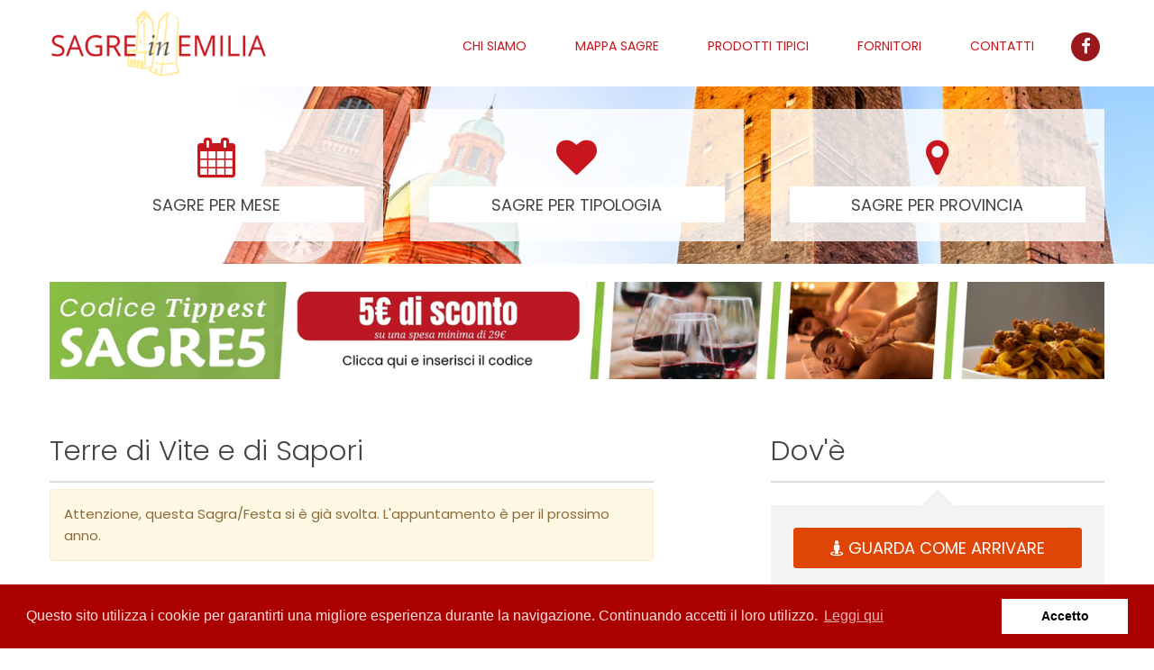

--- FILE ---
content_type: text/html; charset=utf-8
request_url: https://www.sagreinemilia.it/sagre/12766/terre-di-vite-bomporto
body_size: 11508
content:

<!DOCTYPE html>
<html>
<head>

<!-- Google Tag Manager -->
<script>(function(w,d,s,l,i){w[l]=w[l]||[];w[l].push({'gtm.start':
new Date().getTime(),event:'gtm.js'});var f=d.getElementsByTagName(s)[0],
j=d.createElement(s),dl=l!='dataLayer'?'&l='+l:'';j.async=true;j.src=
'https://www.googletagmanager.com/gtm.js?id='+i+dl;f.parentNode.insertBefore(j,f);
})(window,document,'script','dataLayer','GTM-W2JM5FV');</script>
<!-- End Google Tag Manager -->
<meta http-equiv="X-UA-Compatible" content="IE=edge" />
<meta name="viewport" content="width=device-width, initial-scale=1.0" />
<meta name="apple-mobile-web-app-title" content="Sagre in Emilia" />
<meta name="msapplication-TileColor" content="#ffffff" />
<title>Terre di Vite e di Sapori - Bomporto</title>
<meta content="Si terr&#xE0; il 22 e 23 ottobre, nella spendida cornice di Villa Cavazza a Bomporto, TERRE DI VITE E DI SAPORI, &#xA0;la rassegna dedicata ai piccoli produttori di vino artigianale, giunta quest&#x27;anno alla sua 10&#xB0; edizione.&#xA0; L&#x27;iniziativa, organizzata dalla sommelier Barbara Brandoli e da Villa Cavazza, ritorna dopo due anni di a..." name="description" />

<link rel="apple-touch-icon-precomposed" href="/emilia.apple-touch-icon-152x152-precomposed.png">
<link rel="shortcut icon" href="/emilia.favicon.ico?v=EF4JT5y_P16WTOxCaj14MMmAYhFC8ExVe1AlPxPDrWI" />

<link href="https://fonts.googleapis.com/css?family=Poppins:300,400,600" rel="stylesheet" />
<link href="/lib/font-awesome/css/font-awesome.min.css?v=gg4WnOJIJAZtmXP9S2Vhqunc1tvvZDXakF1aHWSCmXw" rel="stylesheet" />
<link href="/lib/owl.carousel/dist/assets/owl.carousel.min.css?v=AWqwvQ3kg5aA5KcXpX25sYKowsX97sTCTbeo33Yfyk0" rel="stylesheet" />
<link href="/lib/owl.carousel/dist/assets/owl.theme.default.min.css?v=KWs9jp-jZzOZmmnW5jC8Y2HqI9rajJig5I00un99DtI" rel="stylesheet" />
<link rel="stylesheet" type="text/css" href="//cdnjs.cloudflare.com/ajax/libs/cookieconsent2/3.0.3/cookieconsent.min.css" />

    <link href="/lib/lightgallery/dist/css/lightgallery.min.css?v=6hdzBLI5YrM1ltRrsPdV0y2CsqGgLYCeNlLFFQoh7MY" rel="stylesheet" />
    <link href="/lib/justifiedGallery/dist/css/justifiedGallery.min.css?v=5DbjpxeMCwWqCA4bBA0zAD85hJ6EmqNPdfPa_UF_nw0" rel="stylesheet" />

    
    <link href="/css/emilia/main.min.css?v=zyAHXCWq9h5nmReYV3dESw8nMWqxQAyIkf8kCKXjcDI" rel="stylesheet" />
    
    <script type="application/ld+json">
        {
        "@context": "http://schema.org",
        "@type": "Event",
        "location": {
        "@type": "Place",
        "name": "Bomporto (MO)",
        "address":{
        "@type": "PostalAddress",
        "streetAddress": "Villa Cavazza - Via Gorghetto, 100, Bomporto (MO)",
        "addressLocality": "Bomporto (MO)",
        "addressCountry": "IT"
        }
        },
        "name": "Terre di Vite e di Sapori",
        "description": "Si terr&amp;agrave; il 22 e 23 ottobre, nella spendida cornice di Villa Cavazza a Bomporto, TERRE DI VITE E DI SAPORI, &amp;nbsp;la rassegna dedicata ai piccoli produttori di vino artigianale, giunta quest&amp;#39;anno alla sua 10&amp;deg; edizione.&amp;nbsp;&#xD;&#xA;L&amp;#39;iniziativa, organizzata dalla sommelier Barbara Brandoli e da Villa Cavazza, ritorna dopo due anni di assenza dovuta alla pandemia Covid. Non a caso quindi, &amp;egrave; stato scelto come filo conduttore della kermesse proprio il tema della RINASCITA: un auspicio per il futuro e una volont&amp;agrave; di superare un periodo difficile per tutti.&#xD;&#xA;Sar&amp;agrave; proprio la Rinascita che accompagner&amp;agrave; tutte le iniziative che compongono il ricco programma della &amp;quot;due giorni&amp;quot; a Villa Cavazza, tra esposizioni, convegni, degustazioni, laboratori, proiezioni e momenti musicali.&#xD;&#xA;&#xD;&#xA;ESPOSITORI.&amp;nbsp;&#xD;&#xA;Saranno presenti 150 i vignaioli provenienti da ogni parte d&amp;#39;Italia, che esporranno i loro vini eche saranno a disposizione del pubblico in assaggio libero. A questi si aggiunger&amp;agrave; una offerta gastronomica dedicata alle eccellenze del territorio: una ventina di espositori e alcuni food truck con specialit&amp;agrave; emiliane saranno posizionati nella corte della villa.&amp;nbsp;&#xD;&#xA;&#xD;&#xA;CONVEGNI.&amp;nbsp;&#xD;&#xA;Si terranno: &amp;nbsp;Sabato 22 ottobre alle ore 14,00 il seminario a cura del prof. Giovanni Dinelli, dal titolo &amp;quot;La biodiversit&amp;agrave; del frumento: oltre il concetto di grano antico&amp;quot;. Domenica 23 ottobre alle ore 9,30 il convegno a cura di Sandro Sangiorgi e Giacomo Bruscioni dal titolo &amp;quot;Le fermentazioni spontanee&amp;quot;.&#xD;&#xA;&#xD;&#xA;LABORATORI.&amp;nbsp;&#xD;&#xA;Nel corso della rassegna si terranno laboratori e degustazioni guidate:&#xD;&#xA;sabato 22 ottobre alle ore 16,00 &amp;egrave; previsto l&amp;#39;appuntamento &amp;quot;Avviamento alla degustazione dell&amp;rsquo;Aceto Balsamico Tradizionale di Modena D.O.P.&amp;rdquo;, masterclass a cura dell&amp;rsquo;Associazione Esperti Degustatori di Modena ABTM. La stessa iniziativa sar&amp;agrave; riproposta anche domenica alle ore 14,00.&#xD;&#xA;Sempre sabato alle ore 17, &amp;egrave; in programma la degustazione/seminario ideata e condotta da Sandro Sangiorgi dal titolo &amp;quot;Lambrusco, la gioiosa ricchezza e la vocazione per la tavola&amp;quot;. In degustazione sei vini e il pane Primus di Sandro Santolin abbinato a due specialit&amp;agrave; alimentari del territorio.&#xD;&#xA;Sabato alle 17,30 verr&amp;agrave; presentato il libro dal titolo &amp;ldquo;Pennellate Estensi... Viaggio intorno al vino&amp;rdquo; &amp;nbsp;a cura di Miria Burani e Maria Giovanna Trenti.&#xD;&#xA;Domenica alle ore 15,00 &amp;egrave; in programma una degustazione/ seminario ideata e condotta da Sandro Sangiorgi dal titolo &amp;quot;Il vino buono. La forma e la sostanza, la luce e l&amp;#39;ombra&amp;quot;; in degustazione sei/otto vini e il pane Primus di Sandro Santolin, panificatore in Carpi.&amp;nbsp;&#xD;&#xA;&#xD;&#xA;SHOW COOKING&#xD;&#xA;Sabato 22 Ottobre dalle 13,00 alle 15,00 saranno presenti i ragazzi dell&amp;#39;associazione &amp;quot;Il Tortellante&amp;quot; di Massimo Bottura che dimostreranno in diretta come nasce il tortellino. Il Tortellante &amp;egrave; un laboratorio terapeutico e abilitativo dove giovani e adulti nello spettro autistico imparano a produrre pasta fresca fatta a mano. E&amp;#39; un progetto avviato nel 2016 e integrato ad attivit&amp;agrave; abilitative e formative per migliorare le autonomie, si &amp;egrave; dimostrato anche una buona pratica di inclusione.&amp;nbsp;&#xD;&#xA;Domenica 23 ottobre, la giornata, in collaborazione con l&amp;#39; Associazione Modena a Tavola, vedr&amp;agrave; alternarsi davanti ai fornelli quattro chef:&#xD;&#xA;alle ore 12.30 ci sar&amp;agrave; lo chef Stefano Corghi dei ristoranti &amp;quot;Il Luppolo e l&amp;#39;uva&amp;quot; e &amp;quot;Santa Chiara&amp;quot;); alle ore 15,30 sar&amp;agrave; la volta dello chef Marco &amp;quot;Mex&amp;quot; Messori dell&amp;#39;Osteria Cavazzona&amp;quot;; alle ore 16,30 &amp;egrave; previsto lo chef Giovanni Cuocci del ristorante &amp;quot;La lanterna di Diogene&amp;quot;, mentre alle ore 18.30 chef (stella Michelin) Emilio Barbieri del ristorante Strada Facendo e ristorante Anna.&#xD;&#xA;&#xD;&#xA;PROIEZIONI&#xD;&#xA;&#xD;&#xA;Sabato 22 e Domenica 23 Ottobre dalle 11.00&amp;nbsp;&#xD;&#xA;&amp;ldquo;Motor Valley, viaggio nella terra dei motori&amp;rdquo;&amp;nbsp;&#xD;&#xA;Proiezione a ciclo continuo del Docu-film&amp;nbsp;&#xD;&#xA;Domenica ore. 15.00 Introduzione alla proiezione del film da parte del regista Stefano Ferrari&amp;nbsp;&amp;nbsp; &amp;nbsp;&amp;nbsp;&amp;nbsp; &amp;nbsp;&amp;nbsp;&amp;nbsp; &amp;nbsp;&amp;nbsp;&#xD;&#xA;&amp;ldquo;Pre-British&amp;ndash;Il Marsala prima del Marsala&amp;rdquo;&amp;nbsp;&#xD;&#xA;Proiezione a ciclo continuo del Docu-film del regista Andrea Mignolo &amp;nbsp;&#xD;&#xA;&#xD;&#xA;MUSICA.&#xD;&#xA;Nelle due giornate sono previsti anche momenti musicali con musica dal vivo. Sabato accompagner&amp;agrave; la giornata la cantante Giorgia Morandi, mentre domenica &amp;egrave; in programma la musica del pianoforte con i musicisti del &amp;ldquo;Pedala Piano&amp;rdquo; .&#xD;&#xA;&#xD;&#xA;Terre di Vite e di Sapori gode del patrocinio del Comune di Bomporto e sar&amp;agrave; aperta al pubblico il 22 e 23 ottobre dalle ore 11,00 alle ore 20,00.&#xD;&#xA;&#xD;&#xA;Ticket scontati in prevendita sul sito www.terredivite.it",
        "image": "https://images.sagreinromagna.it/sagre/bomporto-terre-di-vite-2022.jpg",
        "startDate": "2022-10-22",
        "endDate": "2022-10-23"
        }
    </script>

</head>
<body>
<!-- Google Tag Manager (noscript) -->
<noscript><iframe src="https://www.googletagmanager.com/ns.html?id=GTM-W2JM5FV"
height="0" width="0" style="display:none;visibility:hidden"></iframe></noscript>
<!-- End Google Tag Manager (noscript) --><header class="relative">
    <div class="content-head">
        <div class="container">
            

<nav class="navbar ">
    <div class="container-fluid">
        <div class="navbar-header">
            <button type="button" class="navbar-toggle collapsed" data-toggle="collapse" data-target="#bs-example-navbar-collapse-1">
                <span class="sr-only">Toggle navigation</span>
                <span class="icon-bar"></span>
                <span class="icon-bar"></span>
                <span class="icon-bar"></span>
            </button>
            <a class="navbar-brand" href="/">
                <img src="/images/sagre-emilia.png" srcset="/images/sagre-emilia.png 1x, /images/sagre-emilia@2x.png 2x" alt="Sagre in Emilia">
            </a>
        </div>
        <div class="collapse navbar-collapse" id="bs-example-navbar-collapse-1">
            <ul class="nav navbar-nav navbar-right">
                        <li>
                            <a title="Chi Siamo" href="/eventi_emilia">Chi Siamo</a>
                        </li>
                        <li>
                            <a title="Mappa Sagre" href="/mappa">Mappa Sagre</a>
                        </li>
                        <li class="dropdown">
                            <a title="Prodotti tipici" href="#" class="dropdown-toggle" data-toggle="dropdown" role="button" aria-expanded="false" >Prodotti tipici</a>
                            <ul class="dropdown-menu" role="menu">
                                    <li><a title="Carni" href="/prodotti_tipici/3/carni">Carni</a></li>
                                    <li><a title="Condimenti" href="/prodotti_tipici/9/condimenti">Condimenti</a></li>
                                    <li><a title="Formaggi" href="/prodotti_tipici/6/formaggi">Formaggi</a></li>
                                    <li><a title="Frutta e verdura" href="/prodotti_tipici/7/frutta_verdura">Frutta e verdura</a></li>
                                    <li><a title="Liquori ed infusi" href="/prodotti_tipici/2/liquori_infusi">Liquori ed infusi</a></li>
                                    <li><a title="Miele e marmellate" href="/prodotti_tipici/8/miele_marmellate">Miele e marmellate</a></li>
                                    <li><a title="Minestre, pasta e dolci" href="/prodotti_tipici/5/minestre_pasta_dolci">Minestre, pasta e dolci</a></li>
                                    <li><a title="Pesci e crostacei" href="/prodotti_tipici/4/pesci_crostacei">Pesci e crostacei</a></li>
                                    <li><a title="Salumi" href="/prodotti_tipici/11/salumi">Salumi</a></li>
                            </ul>
                        </li>
                        <li>
                            <a title="Fornitori" href="/fornitori">Fornitori</a>
                        </li>
                        <li>
                            <a title="Contatti" href="/contatti">Contatti</a>
                        </li>
                <li class="hidden-xs">
                    <a href="https://www.facebook.com/sagreinromagna?fref=ts" target="_blank" class="social">
                        <span class="fa-stack fa-lg">
                            <i class="fa fa-circle fa-stack-2x"></i>
                            <i class="fa fa-facebook fa-stack-1x fa-inverse"></i>
                        </span>
                    </a>
                </li>
            </ul>
        </div>
    </div>
</nav>

        </div>
        <div class="container visible-xs">
            <div class="row">
                <div class="col-sm-12">
                    <div class="btn-group btn-block">
                        <button type="button" class="btn btn-danger btn-search-mobile btn-block dropdown-toggle" data-toggle="dropdown" aria-haspopup="true" aria-expanded="false">
                            Cerca sagra per... <span class="caret"></span>
                        </button>
                        <ul class="dropdown-menu">
                            <li><a href="#" data-toggle="modal" data-target="#modalMonth">cerca per Mese</a></li>
                            <li><a href="#" data-toggle="modal" data-target="#modalType">cerca per Tipologia</a></li>
                            <li><a href="#" data-toggle="modal" data-target="#modalProvince">cerca per Provincia</a></li>
                        </ul>
                    </div>
                </div>
            </div>
        </div>
    </div>
    <div class="bg-search hidden-xs">
        <div class="container">
            <div class="row">
                <div class="col-sm-4 text-center">
                    <a href="#" class="btn btn-search btn-block" data-toggle="modal" data-target="#modalMonth">
                        <i class="fa fa-3x fa-calendar sr-icons"></i>
                        <h3>Sagre per mese</h3>
                    </a>
                </div>
                <div class="col-sm-4 text-center">
                    <a href="#" class="btn btn-search btn-block" data-toggle="modal" data-target="#modalType">
                        <i class="fa fa-3x fa-heart sr-icons"></i>
                        <h3>Sagre per tipologia</h3>
                    </a>
                </div>
                <div class="col-sm-4 text-center">
                    <a href="#" class="btn btn-search btn-block" data-toggle="modal" data-target="#modalProvince">
                        <i class="fa fa-3x fa-map-marker sr-icons"></i>
                        <h3>Sagre per Provincia</h3>
                    </a>
                </div>
            </div>
        </div>
    </div>


    <div class="container">
        <div class="marg-top-20">
            <a class="visible-xs" href="https://www.tippest.it/?utm_source=referral&amp;utm_medium=banner&amp;utm_campaign=sagreinemilia" target="_blank">
                <img src="/images/BannerSagre Sconto_Tippest_m.jpg" alt="Sagre in Romagna - Sconto Tippest" title="Sagre in Romagna - Sconto Tippest" />
            </a>
            <a class="hidden-xs" href="https://www.tippest.it/?utm_source=referral&amp;utm_medium=banner&amp;utm_campaign=sagreinemilia" target=" _blank">
                <img src="/images/BannerSagre Sconto_Tippest_d.jpg" alt="Sagre in Romagna - Sconto Tippest" title="Sagre in Romagna - Sconto Tippest" />
            </a>
        </div>
    </div>
</header>

<div class="modalsearch">
    


<div class="modal fade" id="modalMonth" tabindex="-1" role="dialog">
    <div class="modal-dialog" role="document">
        <div class="modal-content">
            <div class="modal-header">
                <button type="button" class="close" data-dismiss="modal" aria-label="Close"><i class="fa fa-times-circle fa-lg" aria-hidden="true"></i></button>
                <h4 class="modal-title" id="myModalLabel">Ricerca per mese</h4>
                <h5>Clicca sul mese desiderato e visualizza tutte le sagre disponibili:</h5>
            </div>
            <div class="modal-body">
                    <ul class="list-group">
                            <li class="list-group-item"><a href="/sagre_per_mese/1/gennaio"><i class="fa fa-check" aria-hidden="true"></i>Gennaio<i class="fa fa-angle-right fa-lg arrow pull-right" aria-hidden="true"></i></a></li>
                            <li class="list-group-item"><a href="/sagre_per_mese/2/febbraio"><i class="fa fa-check" aria-hidden="true"></i>Febbraio<i class="fa fa-angle-right fa-lg arrow pull-right" aria-hidden="true"></i></a></li>
                            <li class="list-group-item"><a href="/sagre_per_mese/3/marzo"><i class="fa fa-check" aria-hidden="true"></i>Marzo<i class="fa fa-angle-right fa-lg arrow pull-right" aria-hidden="true"></i></a></li>
                            <li class="list-group-item"><a href="/sagre_per_mese/4/aprile"><i class="fa fa-check" aria-hidden="true"></i>Aprile<i class="fa fa-angle-right fa-lg arrow pull-right" aria-hidden="true"></i></a></li>
                            <li class="list-group-item"><a href="/sagre_per_mese/5/maggio"><i class="fa fa-check" aria-hidden="true"></i>Maggio<i class="fa fa-angle-right fa-lg arrow pull-right" aria-hidden="true"></i></a></li>
                            <li class="list-group-item"><a href="/sagre_per_mese/6/giugno"><i class="fa fa-check" aria-hidden="true"></i>Giugno<i class="fa fa-angle-right fa-lg arrow pull-right" aria-hidden="true"></i></a></li>
                            <li class="list-group-item"><a href="/sagre_per_mese/7/luglio"><i class="fa fa-check" aria-hidden="true"></i>Luglio<i class="fa fa-angle-right fa-lg arrow pull-right" aria-hidden="true"></i></a></li>
                            <li class="list-group-item"><a href="/sagre_per_mese/8/agosto"><i class="fa fa-check" aria-hidden="true"></i>Agosto<i class="fa fa-angle-right fa-lg arrow pull-right" aria-hidden="true"></i></a></li>
                            <li class="list-group-item"><a href="/sagre_per_mese/9/settembre"><i class="fa fa-check" aria-hidden="true"></i>Settembre<i class="fa fa-angle-right fa-lg arrow pull-right" aria-hidden="true"></i></a></li>
                            <li class="list-group-item"><a href="/sagre_per_mese/10/ottobre"><i class="fa fa-check" aria-hidden="true"></i>Ottobre<i class="fa fa-angle-right fa-lg arrow pull-right" aria-hidden="true"></i></a></li>
                            <li class="list-group-item"><a href="/sagre_per_mese/11/novembre"><i class="fa fa-check" aria-hidden="true"></i>Novembre<i class="fa fa-angle-right fa-lg arrow pull-right" aria-hidden="true"></i></a></li>
                            <li class="list-group-item"><a href="/sagre_per_mese/12/dicembre"><i class="fa fa-check" aria-hidden="true"></i>Dicembre<i class="fa fa-angle-right fa-lg arrow pull-right" aria-hidden="true"></i></a></li>
                    </ul>
            </div>
        </div>
    </div>
</div>
    

<div class="modal fade" id="modalType" tabindex="-1" role="dialog">
    <div class="modal-dialog" role="document">
        <div class="modal-content">
            <div class="modal-header">
                <button type="button" class="close" data-dismiss="modal" aria-label="Close"><i class="fa fa-times-circle fa-lg" aria-hidden="true"></i></button>
                <h4 class="modal-title" id="myModalLabel">Ricerca per tipologia</h4>
                <h5>Clicca sulla tipologia desiderata e visualizza tutte le sagre disponibili:</h5>
            </div>
            <div class="modal-body">
                    <ul class="list-group">
                            <li class="list-group-item"><a title="agricoltura" href="/sagre_per_tipologia/47/agricoltura"><i class="fa fa-check" aria-hidden="true"></i>agricoltura<i class="fa fa-angle-right fa-lg arrow pull-right" aria-hidden="true"></i></a></li>
                            <li class="list-group-item"><a title="Altro" href="/sagre_per_tipologia/22/altro"><i class="fa fa-check" aria-hidden="true"></i>Altro<i class="fa fa-angle-right fa-lg arrow pull-right" aria-hidden="true"></i></a></li>
                            <li class="list-group-item"><a title="Ambiente - Ecologia" href="/sagre_per_tipologia/39/ambiente-ecologia"><i class="fa fa-check" aria-hidden="true"></i>Ambiente - Ecologia<i class="fa fa-angle-right fa-lg arrow pull-right" aria-hidden="true"></i></a></li>
                            <li class="list-group-item"><a title="Antiquariato" href="/sagre_per_tipologia/33/antiquariato"><i class="fa fa-check" aria-hidden="true"></i>Antiquariato<i class="fa fa-angle-right fa-lg arrow pull-right" aria-hidden="true"></i></a></li>
                            <li class="list-group-item"><a title="Arte e Cultura" href="/sagre_per_tipologia/16/arte_e_cultura"><i class="fa fa-check" aria-hidden="true"></i>Arte e Cultura<i class="fa fa-angle-right fa-lg arrow pull-right" aria-hidden="true"></i></a></li>
                            <li class="list-group-item"><a title="Artigianato" href="/sagre_per_tipologia/13/artigianato"><i class="fa fa-check" aria-hidden="true"></i>Artigianato<i class="fa fa-angle-right fa-lg arrow pull-right" aria-hidden="true"></i></a></li>
                            <li class="list-group-item"><a title="Befana" href="/sagre_per_tipologia/35/befana"><i class="fa fa-check" aria-hidden="true"></i>Befana<i class="fa fa-angle-right fa-lg arrow pull-right" aria-hidden="true"></i></a></li>
                            <li class="list-group-item"><a title="beneficenza" href="/sagre_per_tipologia/55/beneficenza"><i class="fa fa-check" aria-hidden="true"></i>beneficenza<i class="fa fa-angle-right fa-lg arrow pull-right" aria-hidden="true"></i></a></li>
                            <li class="list-group-item"><a title="Beneficenza" href="/sagre_per_tipologia/56/beneficenza"><i class="fa fa-check" aria-hidden="true"></i>Beneficenza<i class="fa fa-angle-right fa-lg arrow pull-right" aria-hidden="true"></i></a></li>
                            <li class="list-group-item"><a title="Benessere" href="/sagre_per_tipologia/27/benessere"><i class="fa fa-check" aria-hidden="true"></i>Benessere<i class="fa fa-angle-right fa-lg arrow pull-right" aria-hidden="true"></i></a></li>
                            <li class="list-group-item"><a title="Camperisti" href="/sagre_per_tipologia/20/camperisti"><i class="fa fa-check" aria-hidden="true"></i>Camperisti<i class="fa fa-angle-right fa-lg arrow pull-right" aria-hidden="true"></i></a></li>
                            <li class="list-group-item"><a title="Capodanno" href="/sagre_per_tipologia/34/capodanno"><i class="fa fa-check" aria-hidden="true"></i>Capodanno<i class="fa fa-angle-right fa-lg arrow pull-right" aria-hidden="true"></i></a></li>
                            <li class="list-group-item"><a title="Carnevale" href="/sagre_per_tipologia/37/carnevale"><i class="fa fa-check" aria-hidden="true"></i>Carnevale<i class="fa fa-angle-right fa-lg arrow pull-right" aria-hidden="true"></i></a></li>
                            <li class="list-group-item"><a title="Degustazioni" href="/sagre_per_tipologia/41/degustazioni"><i class="fa fa-check" aria-hidden="true"></i>Degustazioni<i class="fa fa-angle-right fa-lg arrow pull-right" aria-hidden="true"></i></a></li>
                            <li class="list-group-item"><a title="Destinazione Romagna" href="/sagre_per_tipologia/50/destinazione-romagna"><i class="fa fa-check" aria-hidden="true"></i>Destinazione Romagna<i class="fa fa-angle-right fa-lg arrow pull-right" aria-hidden="true"></i></a></li>
                            <li class="list-group-item"><a title="Destinazione Romagna Autentica" href="/sagre_per_tipologia/57/destinazione-romagna-autentica"><i class="fa fa-check" aria-hidden="true"></i>Destinazione Romagna Autentica<i class="fa fa-angle-right fa-lg arrow pull-right" aria-hidden="true"></i></a></li>
                            <li class="list-group-item"><a title="Enogastronomia" href="/sagre_per_tipologia/28/enogastronomia"><i class="fa fa-check" aria-hidden="true"></i>Enogastronomia<i class="fa fa-angle-right fa-lg arrow pull-right" aria-hidden="true"></i></a></li>
                            <li class="list-group-item"><a title="Escursioni" href="/sagre_per_tipologia/45/escursioni"><i class="fa fa-check" aria-hidden="true"></i>Escursioni<i class="fa fa-angle-right fa-lg arrow pull-right" aria-hidden="true"></i></a></li>
                            <li class="list-group-item"><a title="Eventi in citt&#xE0;" href="/sagre_per_tipologia/36/eventi-in-citta"><i class="fa fa-check" aria-hidden="true"></i>Eventi in citt&#xE0;<i class="fa fa-angle-right fa-lg arrow pull-right" aria-hidden="true"></i></a></li>
                            <li class="list-group-item"><a title="Eventi per bambini" href="/sagre_per_tipologia/30/eventi-per-bambini"><i class="fa fa-check" aria-hidden="true"></i>Eventi per bambini<i class="fa fa-angle-right fa-lg arrow pull-right" aria-hidden="true"></i></a></li>
                            <li class="list-group-item"><a title="Feste religiose" href="/sagre_per_tipologia/25/feste-religiose"><i class="fa fa-check" aria-hidden="true"></i>Feste religiose<i class="fa fa-angle-right fa-lg arrow pull-right" aria-hidden="true"></i></a></li>
                            <li class="list-group-item"><a title="Fiere" href="/sagre_per_tipologia/38/fiere"><i class="fa fa-check" aria-hidden="true"></i>Fiere<i class="fa fa-angle-right fa-lg arrow pull-right" aria-hidden="true"></i></a></li>
                            <li class="list-group-item"><a title="Florovivaistica e bio" href="/sagre_per_tipologia/23/florovivaistica-e-bio"><i class="fa fa-check" aria-hidden="true"></i>Florovivaistica e bio<i class="fa fa-angle-right fa-lg arrow pull-right" aria-hidden="true"></i></a></li>
                            <li class="list-group-item"><a title="FOTOGRAFIA" href="/sagre_per_tipologia/46/fotografia"><i class="fa fa-check" aria-hidden="true"></i>FOTOGRAFIA<i class="fa fa-angle-right fa-lg arrow pull-right" aria-hidden="true"></i></a></li>
                            <li class="list-group-item"><a title="Halloween" href="/sagre_per_tipologia/29/halloween"><i class="fa fa-check" aria-hidden="true"></i>Halloween<i class="fa fa-angle-right fa-lg arrow pull-right" aria-hidden="true"></i></a></li>
                            <li class="list-group-item"><a title="Laboratori" href="/sagre_per_tipologia/40/laboratori"><i class="fa fa-check" aria-hidden="true"></i>Laboratori<i class="fa fa-angle-right fa-lg arrow pull-right" aria-hidden="true"></i></a></li>
                            <li class="list-group-item"><a title="Mercatini" href="/sagre_per_tipologia/24/mercatini"><i class="fa fa-check" aria-hidden="true"></i>Mercatini<i class="fa fa-angle-right fa-lg arrow pull-right" aria-hidden="true"></i></a></li>
                            <li class="list-group-item"><a title="Mercato" href="/sagre_per_tipologia/43/mercato"><i class="fa fa-check" aria-hidden="true"></i>Mercato<i class="fa fa-angle-right fa-lg arrow pull-right" aria-hidden="true"></i></a></li>
                            <li class="list-group-item"><a title="Mostre" href="/sagre_per_tipologia/32/mostre"><i class="fa fa-check" aria-hidden="true"></i>Mostre<i class="fa fa-angle-right fa-lg arrow pull-right" aria-hidden="true"></i></a></li>
                            <li class="list-group-item"><a title="Musica" href="/sagre_per_tipologia/14/musica"><i class="fa fa-check" aria-hidden="true"></i>Musica<i class="fa fa-angle-right fa-lg arrow pull-right" aria-hidden="true"></i></a></li>
                            <li class="list-group-item"><a title="Natale" href="/sagre_per_tipologia/31/natale"><i class="fa fa-check" aria-hidden="true"></i>Natale<i class="fa fa-angle-right fa-lg arrow pull-right" aria-hidden="true"></i></a></li>
                            <li class="list-group-item"><a title="Pasqua" href="/sagre_per_tipologia/44/pasqua"><i class="fa fa-check" aria-hidden="true"></i>Pasqua<i class="fa fa-angle-right fa-lg arrow pull-right" aria-hidden="true"></i></a></li>
                            <li class="list-group-item"><a title="Presepi" href="/sagre_per_tipologia/42/presepi"><i class="fa fa-check" aria-hidden="true"></i>Presepi<i class="fa fa-angle-right fa-lg arrow pull-right" aria-hidden="true"></i></a></li>
                            <li class="list-group-item"><a title="Prodotti Tipici" href="/sagre_per_tipologia/15/prodotti_tipici"><i class="fa fa-check" aria-hidden="true"></i>Prodotti Tipici<i class="fa fa-angle-right fa-lg arrow pull-right" aria-hidden="true"></i></a></li>
                            <li class="list-group-item"><a title="Pro Loco nei Borghi" href="/sagre_per_tipologia/48/pro-loco-nei-borghi"><i class="fa fa-check" aria-hidden="true"></i>Pro Loco nei Borghi<i class="fa fa-angle-right fa-lg arrow pull-right" aria-hidden="true"></i></a></li>
                            <li class="list-group-item"><a title="Rievocazioni Storiche" href="/sagre_per_tipologia/17/rievocazioni_storiche"><i class="fa fa-check" aria-hidden="true"></i>Rievocazioni Storiche<i class="fa fa-angle-right fa-lg arrow pull-right" aria-hidden="true"></i></a></li>
                            <li class="list-group-item"><a title="Romagna Autentica" href="/sagre_per_tipologia/53/romagna-autentica"><i class="fa fa-check" aria-hidden="true"></i>Romagna Autentica<i class="fa fa-angle-right fa-lg arrow pull-right" aria-hidden="true"></i></a></li>
                            <li class="list-group-item"><a title="Spettacoli" href="/sagre_per_tipologia/26/spettacoli"><i class="fa fa-check" aria-hidden="true"></i>Spettacoli<i class="fa fa-angle-right fa-lg arrow pull-right" aria-hidden="true"></i></a></li>
                            <li class="list-group-item"><a title="Sport" href="/sagre_per_tipologia/19/sport"><i class="fa fa-check" aria-hidden="true"></i>Sport<i class="fa fa-angle-right fa-lg arrow pull-right" aria-hidden="true"></i></a></li>
                            <li class="list-group-item"><a title="Tradizioni" href="/sagre_per_tipologia/18/tradizioni"><i class="fa fa-check" aria-hidden="true"></i>Tradizioni<i class="fa fa-angle-right fa-lg arrow pull-right" aria-hidden="true"></i></a></li>
                            <li class="list-group-item"><a title="UNPLI FC" href="/sagre_per_tipologia/49/unpli-fc"><i class="fa fa-check" aria-hidden="true"></i>UNPLI FC<i class="fa fa-angle-right fa-lg arrow pull-right" aria-hidden="true"></i></a></li>
                            <li class="list-group-item"><a title="UNPLI FE" href="/sagre_per_tipologia/54/unpli-fe"><i class="fa fa-check" aria-hidden="true"></i>UNPLI FE<i class="fa fa-angle-right fa-lg arrow pull-right" aria-hidden="true"></i></a></li>
                            <li class="list-group-item"><a title="UNPLI RA" href="/sagre_per_tipologia/52/unpli-ra"><i class="fa fa-check" aria-hidden="true"></i>UNPLI RA<i class="fa fa-angle-right fa-lg arrow pull-right" aria-hidden="true"></i></a></li>
                            <li class="list-group-item"><a title="UNPLI RN" href="/sagre_per_tipologia/51/unpli-rn"><i class="fa fa-check" aria-hidden="true"></i>UNPLI RN<i class="fa fa-angle-right fa-lg arrow pull-right" aria-hidden="true"></i></a></li>
                    </ul>
            </div>
        </div>
    </div>
</div>
    

<div class="modal fade" id="modalProvince" tabindex="-1" role="dialog">
    <div class="modal-dialog" role="document">
        <div class="modal-content">
            <div class="modal-header">
                <button type="button" class="close" data-dismiss="modal" aria-label="Close"><i class="fa fa-times-circle fa-lg" aria-hidden="true"></i></button>
                <h4 class="modal-title" id="myModalLabel">Ricerca per provincia</h4>
                <h5>Clicca sulla provincia desiderata e visualizza tutte le sagre disponibili:</h5>
            </div>
            <div class="modal-body">
                    <ul class="list-group">
                            <li class="list-group-item"><a title="Bologna" href="/sagre_per_provincia/6/bologna"><i class="fa fa-check" aria-hidden="true"></i>Bologna<i class="fa fa-angle-right fa-lg arrow pull-right" aria-hidden="true"></i></a></li>
                            <li class="list-group-item"><a title="Ferrara" href="/sagre_per_provincia/8/ferrara"><i class="fa fa-check" aria-hidden="true"></i>Ferrara<i class="fa fa-angle-right fa-lg arrow pull-right" aria-hidden="true"></i></a></li>
                            <li class="list-group-item"><a title="Modena" href="/sagre_per_provincia/20/modena"><i class="fa fa-check" aria-hidden="true"></i>Modena<i class="fa fa-angle-right fa-lg arrow pull-right" aria-hidden="true"></i></a></li>
                            <li class="list-group-item"><a title="Reggio Emilia" href="/sagre_per_provincia/4/reggio-emilia"><i class="fa fa-check" aria-hidden="true"></i>Reggio Emilia<i class="fa fa-angle-right fa-lg arrow pull-right" aria-hidden="true"></i></a></li>
                            <li class="list-group-item"><a title="Parma" href="/sagre_per_provincia/18/parma"><i class="fa fa-check" aria-hidden="true"></i>Parma<i class="fa fa-angle-right fa-lg arrow pull-right" aria-hidden="true"></i></a></li>
                            <li class="list-group-item"><a title="Piacenza" href="/sagre_per_provincia/19/piacenza"><i class="fa fa-check" aria-hidden="true"></i>Piacenza<i class="fa fa-angle-right fa-lg arrow pull-right" aria-hidden="true"></i></a></li>
                    </ul>
            </div>
        </div>
    </div>
</div>
</div>
    <main>
        <div class="container">
            <div class="row">
                <div class="col-sm-12">
                    
                    <div class="row">
                        <div class="col-sm-7">
                            


<h1 class="title-sagra">Terre di Vite e di Sapori</h1>
    <div class="alert alert-warning" role="alert">Attenzione, questa Sagra/Festa si &egrave; gi&agrave; svolta. L'appuntamento &egrave; per il prossimo anno.</div>
<div class="dati">
    <div class="row color1">
        <div class="col-sm-6">
            <span><i class="fa fa-calendar ico-margin fa-fw" aria-hidden="true"></i>22 e 23 ottobre 2022</span>
        </div>
        <div class="col-sm-6">
            <span class="dataevento"><i class="fa fa-map-marker ico-margin fa-fw" aria-hidden="true"></i>Bomporto (MO)</span>
        </div>
    </div>
    <a href="#recapiti" class="visible-xs btn btn-block btn-warning marg-top-10 marg-bottom-10"><i class="fa fa-street-view ico-margin" aria-hidden="true"></i>MAPPA E INFORMAZIONI</a>

</div>

<div class="space">
        <img srcset="https://media.sagreinromagna.it/unsafe/390x/https://images.sagreinromagna.it/sagre/bomporto-terre-di-vite-2022.jpg 390w,
                     https://media.sagreinromagna.it/unsafe/780x/https://images.sagreinromagna.it/sagre/bomporto-terre-di-vite-2022.jpg 780w,
                     https://media.sagreinromagna.it/unsafe/570x/https://images.sagreinromagna.it/sagre/bomporto-terre-di-vite-2022.jpg 570w,
                     https://media.sagreinromagna.it/unsafe/1140x/https://images.sagreinromagna.it/sagre/bomporto-terre-di-vite-2022.jpg 1140w,
                     https://media.sagreinromagna.it/unsafe/755x/https://images.sagreinromagna.it/sagre/bomporto-terre-di-vite-2022.jpg 755w,
                     https://media.sagreinromagna.it/unsafe/1510x/https://images.sagreinromagna.it/sagre/bomporto-terre-di-vite-2022.jpg 1510w"
             sizes="(max-width:420px) 390px,
                    (min-width:421px and max-width:1023px) 570px,
                    100%"
             src=" https://media.sagreinromagna.it/unsafe/420x/https://images.sagreinromagna.it/sagre/bomporto-terre-di-vite-2022.jpg" alt="Terre di Vite e di Sapori" title="Terre di Vite e di Sapori" class="img-fair" />
    <p class="testoSagra">Si terr&agrave; il <strong>22 e 23 ottobre</strong>, nella spendida cornice di <strong>Villa Cavazza</strong> a <strong>Bomporto</strong>, <strong><span style="color:#800000">TERRE DI VITE E DI SAPORI</span></strong>, &nbsp;la rassegna dedicata ai piccoli produttori di vino artigianale, giunta quest&#39;anno alla sua 10&deg; edizione.&nbsp;<br />
L&#39;iniziativa, organizzata dalla sommelier Barbara Brandoli e da Villa Cavazza, ritorna dopo due anni di assenza dovuta alla pandemia Covid. Non a caso quindi, &egrave; stato scelto come filo conduttore della kermesse proprio il tema della RINASCITA: un auspicio per il futuro e una volont&agrave; di superare un periodo difficile per tutti.<br />
Sar&agrave; proprio la Rinascita che accompagner&agrave; tutte le iniziative che compongono il ricco programma della &quot;due giorni&quot; a Villa Cavazza, tra esposizioni, convegni, degustazioni, laboratori, proiezioni e momenti musicali.<br />
<br />
ESPOSITORI.&nbsp;<br />
Saranno presenti 150 i vignaioli provenienti da ogni parte d&#39;Italia, che esporranno i loro vini eche saranno a disposizione del pubblico in assaggio libero. A questi si aggiunger&agrave; una offerta gastronomica dedicata alle eccellenze del territorio: una ventina di espositori e alcuni food truck con specialit&agrave; emiliane saranno posizionati nella corte della villa.&nbsp;<br />
<br />
CONVEGNI.&nbsp;<br />
Si terranno: &nbsp;Sabato 22 ottobre alle ore 14,00 il seminario a cura del prof. Giovanni Dinelli, dal titolo &quot;La biodiversit&agrave; del frumento: oltre il concetto di grano antico&quot;. Domenica 23 ottobre alle ore 9,30 il convegno a cura di Sandro Sangiorgi e Giacomo Bruscioni dal titolo &quot;Le fermentazioni spontanee&quot;.<br />
<br />
LABORATORI.&nbsp;<br />
Nel corso della rassegna si terranno laboratori e degustazioni guidate:<br />
sabato 22 ottobre alle ore 16,00 &egrave; previsto l&#39;appuntamento &quot;Avviamento alla degustazione dell&rsquo;Aceto Balsamico Tradizionale di Modena D.O.P.&rdquo;, masterclass a cura dell&rsquo;Associazione Esperti Degustatori di Modena ABTM. La stessa iniziativa sar&agrave; riproposta anche domenica alle ore 14,00.<br />
Sempre sabato alle ore 17, &egrave; in programma la degustazione/seminario ideata e condotta da Sandro Sangiorgi dal titolo &quot;Lambrusco, la gioiosa ricchezza e la vocazione per la tavola&quot;. In degustazione sei vini e il pane Primus di Sandro Santolin abbinato a due specialit&agrave; alimentari del territorio.<br />
Sabato alle 17,30 verr&agrave; presentato il libro dal titolo &ldquo;Pennellate Estensi... Viaggio intorno al vino&rdquo; &nbsp;a cura di Miria Burani e Maria Giovanna Trenti.<br />
Domenica alle ore 15,00 &egrave; in programma una degustazione/ seminario ideata e condotta da Sandro Sangiorgi dal titolo &quot;Il vino buono. La forma e la sostanza, la luce e l&#39;ombra&quot;; in degustazione sei/otto vini e il pane Primus di Sandro Santolin, panificatore in Carpi.&nbsp;<br />
<br />
SHOW COOKING<br />
Sabato 22 Ottobre dalle 13,00 alle 15,00 saranno presenti i ragazzi dell&#39;associazione &quot;Il Tortellante&quot; di Massimo Bottura che dimostreranno in diretta come nasce il tortellino. Il Tortellante &egrave; un laboratorio terapeutico e abilitativo dove giovani e adulti nello spettro autistico imparano a produrre pasta fresca fatta a mano. E&#39; un progetto avviato nel 2016 e integrato ad attivit&agrave; abilitative e formative per migliorare le autonomie, si &egrave; dimostrato anche una buona pratica di inclusione.&nbsp;<br />
Domenica 23 ottobre, la giornata, in collaborazione con l&#39; Associazione Modena a Tavola, vedr&agrave; alternarsi davanti ai fornelli quattro chef:<br />
alle ore 12.30 ci sar&agrave; lo chef Stefano Corghi dei ristoranti &quot;Il Luppolo e l&#39;uva&quot; e &quot;Santa Chiara&quot;); alle ore 15,30 sar&agrave; la volta dello chef Marco &quot;Mex&quot; Messori dell&#39;Osteria Cavazzona&quot;; alle ore 16,30 &egrave; previsto lo chef Giovanni Cuocci del ristorante &quot;La lanterna di Diogene&quot;, mentre alle ore 18.30 chef (stella Michelin) Emilio Barbieri del ristorante Strada Facendo e ristorante Anna.<br />
<br />
PROIEZIONI<br />
<br />
Sabato 22 e Domenica 23 Ottobre dalle 11.00&nbsp;<br />
&ldquo;Motor Valley, viaggio nella terra dei motori&rdquo;&nbsp;<br />
Proiezione a ciclo continuo del Docu-film&nbsp;<br />
Domenica ore. 15.00 Introduzione alla proiezione del film da parte del regista Stefano Ferrari&nbsp;&nbsp; &nbsp;&nbsp;&nbsp; &nbsp;&nbsp;&nbsp; &nbsp;&nbsp;<br />
&ldquo;Pre-British&ndash;Il Marsala prima del Marsala&rdquo;&nbsp;<br />
Proiezione a ciclo continuo del Docu-film del regista Andrea Mignolo &nbsp;<br />
<br />
MUSICA.<br />
Nelle due giornate sono previsti anche momenti musicali con musica dal vivo. Sabato accompagner&agrave; la giornata la cantante Giorgia Morandi, mentre domenica &egrave; in programma la musica del pianoforte con i musicisti del &ldquo;Pedala Piano&rdquo; .<br />
<br />
Terre di Vite e di Sapori gode del patrocinio del Comune di Bomporto e sar&agrave; aperta al pubblico il 22 e 23 ottobre dalle ore 11,00 alle ore 20,00.<br />
<br />
Ticket scontati in prevendita sul sito <a href="http://www.terredivite.it" target="_blank">www.terredivite.it</a></p>
        <div class="alert alert-warning" role="alert">Attenzione, questa Sagra/Festa si &egrave; gi&agrave; svolta. L'appuntamento &egrave; per il prossimo anno.</div>
</div>




    <div id="gallery-cat" class="gallery lightgallery space">
            <a href="https://images.sagreinromagna.it/photos/locandina-terre-di-vite-2022_1.jpg">
                <img srcset="https://media.sagreinromagna.it/unsafe/0x220/https://images.sagreinromagna.it/photos/locandina-terre-di-vite-2022_1.jpg 1x,
                             https://media.sagreinromagna.it/unsafe/0x440/https://images.sagreinromagna.it/photos/locandina-terre-di-vite-2022_1.jpg 2x"
                     src=" https://media.sagreinromagna.it/unsafe/220x/https://images.sagreinromagna.it/photos/locandina-terre-di-vite-2022_1.jpg" alt="Terre-di-Vite-Bomporto" />
            </a>
    </div>

<script async src="//pagead2.googlesyndication.com/pagead/js/adsbygoogle.js"></script>
<hr />
<ins class="adsbygoogle"
     style="display:block"
     data-ad-format="autorelaxed"
     data-ad-client="ca-pub-3435970082414376"
     data-ad-slot="5700448008"></ins>
<script>
    (adsbygoogle = window.adsbygoogle || []).push({});
</script>


                        </div>
                        <div class="col-sm-5 col-lg-4 col-lg-offset-1">
                            <aside>
                                
    <h2>Dov'&egrave;</h2>
    <div id="recapiti" class="space box-recapiti text-center">
            <a href="https://www.google.com/maps/search/?api=1&query=44.76367,11.06388" class="btn btn-block btn-lg btn-warning marg-bottom-20" target="_blank"><i class="fa fa-street-view ico-margin" aria-hidden="true"></i>GUARDA COME ARRIVARE</a>
        <span class="color1">
            Terre di Vite e di Sapori
        </span>
            <span>
                <i class="fa fa-map-marker ico-margin" aria-hidden="true"></i>
                Villa Cavazza - Via Gorghetto, 100, Bomporto (MO)
            </span>
                    <span>
                <i class="fa fa-phone ico-margin" aria-hidden="true"></i>338 5474185
            </span>
                    <span>
                <i class="fa fa-envelope ico-margin" aria-hidden="true"></i>info@terredivite.it
            </span>
                    <span>
                <a href="http://www.terredivite.it" target="_blank"><i class="fa fa-globe ico-margin" aria-hidden="true"></i>Visita il sito web</a>
            </span>
    </div>

                                <div class="space">
                                    <h2>Condividi</h2>
                                    <script type="text/javascript" src="//s7.addthis.com/js/300/addthis_widget.js#pubid=ra-580e1cbf7dd54740"></script>
                                    <div class="shared addthis_inline_share_toolbox"></div>
                                </div>


    <div class="space">
        <h2>Partner</h2>
        <div id="slide-banner" class="owl-carousel owl-theme">
                <div>
                    <a target="_blank" href="https://www.radiogamma.it/">
                        <img src="https://images.sagreinromagna.it/banners/300x210_pixel.png" />
                    </a>
                </div>
                <div>
                    <a target="_blank" href="http://www.tr24.it">
                        <img src="https://images.sagreinromagna.it/banners/TR24_BANNER_SAGREEFESTE_500X350.jpg" />
                    </a>
                </div>
                <div>
                    <a target="_blank" href="https://www.welfaregroup.it/">
                        <img src="https://images.sagreinromagna.it/banners/banner-welfare.png" />
                    </a>
                </div>
                <div>
                    <a target="_blank" href="https://comunitaenergeticherinnovabili.it/">
                        <img src="https://images.sagreinromagna.it/banners/banner-albatros.png" />
                    </a>
                </div>
                <div>
                    <a target="_blank" href="https://www.mediatip.it/">
                        <img src="https://images.sagreinromagna.it/banners/mediatip-banner.png" />
                    </a>
                </div>
                <div>
                    <a target="_blank" href="http://www.tr24.it">
                        <img src="https://images.sagreinromagna.it/banners/teleromagna.png" />
                    </a>
                </div>
                <div>
                    <a target="_blank" href="https://www.corriereromagna.it">
                        <img src="https://images.sagreinromagna.it/banners/corriere.png" />
                    </a>
                </div>
                <div>
                    <a target="_blank" href="https://teleromagna.it/it">
                        <img src="https://images.sagreinromagna.it/banners/ADV_50_anni_teleromagna_Romagna_Autentica_banner_400x350.jpg" />
                    </a>
                </div>
                <div>
                    <a target="_blank" href="https://www.balestriebalestri.it/">
                        <img src="https://images.sagreinromagna.it/banners/balestri.jpg" />
                    </a>
                </div>
                <div>
                    <a target="_blank" href="http://www.romagnatua.it">
                        <img src="https://images.sagreinromagna.it/banners/Romagna_Tua_Banner.jpg" />
                    </a>
                </div>
                <div>
                    <a target="_blank" href="https://www.bagnodiromagnaterme.it/">
                        <img src="https://images.sagreinromagna.it/banners/banner_terme_bagno_di_romagna.jpg" />
                    </a>
                </div>
        </div>
    </div>


<h2>Sponsor</h2>
<div class="space adwords text-center">
<script async src="//pagead2.googlesyndication.com/pagead/js/adsbygoogle.js"></script>
<!-- Sagre e Feste - Annuncio Semplice -->
<ins class="adsbygoogle"
     style="display:block"
     data-ad-client="ca-pub-3435970082414376"
     data-ad-slot="5008638270"
     data-ad-format="auto"></ins>
<script>
(adsbygoogle = window.adsbygoogle || []).push({});
</script>
</div>
<h2>Rimani aggiornato</h2>
<div class="box-newsletter text-center">
    <h4>Newsletter</h4>
    <i class="fa fa-3x fa-envelope"></i>
    <p>
        Iscrivi alla newsletter e rimani sempre aggiornato sulle sagre e le feste del mese.
    </p>
    <a class="btn btn-lg btn-warning" href="/newsletter">Iscriviti adesso</a>
</div>
<div class="space box-facebook text-center">
    <a href="https://www.facebook.com/sagreinromagna?fref=ts" target="_blank">
        <i class="fa fa-facebook-official fa-2x ico-margin" aria-hidden="true"></i> <span class="visible-sm">Facebook</span><span class="hidden-sm">Seguici su Facebook</span>
    </a>
</div>


                            </aside>
                        </div>
                    </div>
                </div>
            </div>
        </div>
    </main>
    <footer>
    <div class="menu-footer">
        <div class="container">
            <ul>
                <li><a title="Chi Siamo" href="/eventi_emilia">Chi Siamo</a></li>
                <li><a title="Segnala una sagra" href="/segnala_una_sagra">Segnala una sagra</a></li>
                <li><a title="Acquista" href="/acquista_guida">Acquista</a></li>
                <li><a title="Contatti" href="/contatti">Contatti</a></li>
                <li><a title="Newsletter" href="/newsletter">Newsletter</a></li>
                <li>
                    <a href="https://www.facebook.com/sagreinromagna?fref=ts" target="_blank" class="social">
                        <i class="fa fa-facebook fa-lg"></i>
                    </a>
                </li>
            </ul>
        </div>
    </div>
    <div class="container">
        <div class="row">
            <div class="col-md-12 box-sx">
                <address>
                    <strong>Sagre in Emilia</strong>
                    <br>
                    <a href="mailto:info@sagreinemilia.it">info@sagreinemilia.it</a>
                    <br>
                    <a href="/privacy">Privacy Policy</a>
                </address>
                <p>
                    Copyright 2017 <a class="firma" href="http://www.mconweb.it" target="_blank">by Media Consulting</a>
                </p>
            </div>
        </div>
    </div>
</footer>


    <a href="#" class="scrollup">Scroll</a>
<script src="/lib/jquery/dist/jquery.min.js?v=dbcH2HYeK_vSX71mHykKT3_RHEjhv1Ojbca9igA0-jU"></script>
<script src="/lib/bootstrap-sass/assets/javascripts/bootstrap.min.js?v=NkYOSU5MYoRDr97UCydDte3ppKdvtPe57yNFzH5Z_WQ"></script>
<script src="/lib/owl.carousel/dist/owl.carousel.min.js?v=s5TTOyp-xlSmsDfr_aZhg0Gz-JejYr5iTJI8JxG1SkM"></script>
<script async src="https://cdnjs.cloudflare.com/ajax/libs/jquery-easing/1.4.1/jquery.easing.min.js"></script>
<script src="/lib/scrollreveal/dist/scrollreveal.min.js?v=SDKDHU0lE3Q1tYhe8x3nqrEl15dwjAM3sEIP0G50RBc"></script>
<script>
        document.createElement("picture");
</script>
<script src="/lib/picturefill/dist/picturefill.min.js?v=fQoM0GeP2PRHhINsCRhCKqpfv4iTPS1pThBixR4g2Uw"></script>
<script async src="//cdnjs.cloudflare.com/ajax/libs/cookieconsent2/3.0.3/cookieconsent.min.js"></script>
<script src="/js/site.min.js?v=6XXQRg8rThMX83u6G_R96JtyFuwCrBf-S3UGmtgRdRc"></script>
    <script src="/lib/lightgallery/dist/js/lightgallery.min.js?v=WI8NT1s5e29TDN0aw7G3RdtcxLZN2Omooipg6fdRj-8"></script>
    <script>
        $(".lightgallery").lightGallery();
    </script>
    <script src="/lib/justifiedGallery/dist/js/jquery.justifiedGallery.min.js?v=BPvFNvdeamvsG1WgACMhRGzid_lCsTM-lSngC1hs2j0"></script>
    <script>
        $("#gallery-cat").justifiedGallery({
            margins: 10,
            border: 0,
            rowHeight: 90,
            maxRowHeight: 0,
            captions: false,
            lastRow: "nojustify"
        });
        if (screen.width >= 700) {
            $("#gallery-cat").justifiedGallery({
                rowHeight: 130
            });
        }
    </script>
    
    <script>
        var brs = $(".testoSagra br").length;
        $(".testoSagra").contents().filter('br').filter(function (index) {
            return index === (Math.floor(brs / 2) - 2);
        }).wrap("<div id='adsense' class='marg-top-20 marg-bottom-20'></div>").remove();
        $("#adsense").load("/js/adsense-inarticle.html");
    </script>

</body>
</html>


--- FILE ---
content_type: text/html; charset=utf-8
request_url: https://www.sagreinemilia.it/js/adsense-inarticle.html
body_size: 144
content:
<script async src="//pagead2.googlesyndication.com/pagead/js/adsbygoogle.js"></script>
<ins class="adsbygoogle"
     style="display:block; text-align:center;"
     data-ad-format="fluid"
     data-ad-layout="in-article"
     data-ad-client="ca-pub-3435970082414376"
     data-ad-slot="4919996607"></ins>
<script>
    (adsbygoogle = window.adsbygoogle || []).push({});
</script>

--- FILE ---
content_type: text/html; charset=utf-8
request_url: https://www.google.com/recaptcha/api2/aframe
body_size: 267
content:
<!DOCTYPE HTML><html><head><meta http-equiv="content-type" content="text/html; charset=UTF-8"></head><body><script nonce="2LUV9vDruPMY9yqAU2OByg">/** Anti-fraud and anti-abuse applications only. See google.com/recaptcha */ try{var clients={'sodar':'https://pagead2.googlesyndication.com/pagead/sodar?'};window.addEventListener("message",function(a){try{if(a.source===window.parent){var b=JSON.parse(a.data);var c=clients[b['id']];if(c){var d=document.createElement('img');d.src=c+b['params']+'&rc='+(localStorage.getItem("rc::a")?sessionStorage.getItem("rc::b"):"");window.document.body.appendChild(d);sessionStorage.setItem("rc::e",parseInt(sessionStorage.getItem("rc::e")||0)+1);localStorage.setItem("rc::h",'1769381788841');}}}catch(b){}});window.parent.postMessage("_grecaptcha_ready", "*");}catch(b){}</script></body></html>

--- FILE ---
content_type: application/javascript; charset=utf-8
request_url: https://www.sagreinemilia.it/lib/picturefill/dist/picturefill.min.js?v=fQoM0GeP2PRHhINsCRhCKqpfv4iTPS1pThBixR4g2Uw
body_size: 2760
content:
/*! Picturefill - v2.2.1 - 2015-02-03
* http://scottjehl.github.io/picturefill
* Copyright (c) 2015 https://github.com/scottjehl/picturefill/blob/master/Authors.txt; Licensed MIT */
window.matchMedia||(window.matchMedia=function(){"use strict";var a=window.styleMedia||window.media;if(!a){var b=document.createElement("style"),c=document.getElementsByTagName("script")[0],d=null;b.type="text/css",b.id="matchmediajs-test",c.parentNode.insertBefore(b,c),d="getComputedStyle"in window&&window.getComputedStyle(b,null)||b.currentStyle,a={matchMedium:function(a){var c="@media "+a+"{ #matchmediajs-test { width: 1px; } }";return b.styleSheet?b.styleSheet.cssText=c:b.textContent=c,"1px"===d.width}}}return function(b){return{matches:a.matchMedium(b||"all"),media:b||"all"}}}()),function(a,b,c){"use strict";function d(a){var b,c,d,e,g,h=a||{};b=h.elements||f.getAllElements();for(var i=0,j=b.length;j>i;i++)if(c=b[i],d=c.parentNode,e=void 0,g=void 0,"IMG"===c.nodeName.toUpperCase()&&(c[f.ns]||(c[f.ns]={}),h.reevaluate||!c[f.ns].evaluated)){if("PICTURE"===d.nodeName.toUpperCase()){if(f.removeVideoShim(d),e=f.getMatch(c,d),e===!1)continue}else e=void 0;("PICTURE"===d.nodeName.toUpperCase()||c.srcset&&!f.srcsetSupported||!f.sizesSupported&&c.srcset&&c.srcset.indexOf("w")>-1)&&f.dodgeSrcset(c),e?(g=f.processSourceSet(e),f.applyBestCandidate(g,c)):(g=f.processSourceSet(c),(void 0===c.srcset||c[f.ns].srcset)&&f.applyBestCandidate(g,c)),c[f.ns].evaluated=!0}}function e(){function c(){var b;a._picturefillWorking||(a._picturefillWorking=!0,a.clearTimeout(b),b=a.setTimeout(function(){d({reevaluate:!0}),a._picturefillWorking=!1},60))}d();var e=setInterval(function(){return d(),/^loaded|^i|^c/.test(b.readyState)?void clearInterval(e):void 0},250);a.addEventListener?a.addEventListener("resize",c,!1):a.attachEvent&&a.attachEvent("onresize",c)}if(a.HTMLPictureElement)return void(a.picturefill=function(){});b.createElement("picture");var f={};f.ns="picturefill",function(){f.srcsetSupported="srcset"in c,f.sizesSupported="sizes"in c}(),f.trim=function(a){return a.trim?a.trim():a.replace(/^\s+|\s+$/g,"")},f.endsWith=function(a,b){return a.endsWith?a.endsWith(b):-1!==a.indexOf(b,a.length-b.length)},f.restrictsMixedContent=function(){return"https:"===a.location.protocol},f.matchesMedia=function(b){return a.matchMedia&&a.matchMedia(b).matches},f.getDpr=function(){return a.devicePixelRatio||1},f.getWidthFromLength=function(a){a=a&&a.indexOf("%")>-1==!1&&(parseFloat(a)>0||a.indexOf("calc(")>-1)?a:"100vw",a=a.replace("vw","%"),f.lengthEl||(f.lengthEl=b.createElement("div"),f.lengthEl.style.cssText="border:0;display:block;font-size:1em;left:0;margin:0;padding:0;position:absolute;visibility:hidden"),f.lengthEl.style.width=a,b.body.appendChild(f.lengthEl),f.lengthEl.className="helper-from-picturefill-js",f.lengthEl.offsetWidth<=0&&(f.lengthEl.style.width=b.documentElement.offsetWidth+"px");var c=f.lengthEl.offsetWidth;return b.body.removeChild(f.lengthEl),c},f.types={},f.types["image/jpeg"]=!0,f.types["image/gif"]=!0,f.types["image/png"]=!0,f.types["image/svg+xml"]=b.implementation.hasFeature("http://www.w3.org/TR/SVG11/feature#Image","1.1"),f.types["image/webp"]=function(){var a="image/webp";c.onerror=function(){f.types[a]=!1,d()},c.onload=function(){f.types[a]=1===c.width,d()},c.src="[data-uri]"},f.verifyTypeSupport=function(a){var b=a.getAttribute("type");return null===b||""===b?!0:"function"==typeof f.types[b]?(f.types[b](),"pending"):f.types[b]},f.parseSize=function(a){var b=/(\([^)]+\))?\s*(.+)/g.exec(a);return{media:b&&b[1],length:b&&b[2]}},f.findWidthFromSourceSize=function(a){for(var b,c=f.trim(a).split(/\s*,\s*/),d=0,e=c.length;e>d;d++){var g=c[d],h=f.parseSize(g),i=h.length,j=h.media;if(i&&(!j||f.matchesMedia(j))){b=i;break}}return f.getWidthFromLength(b)},f.parseSrcset=function(a){for(var b=[];""!==a;){a=a.replace(/^\s+/g,"");var c,d=a.search(/\s/g),e=null;if(-1!==d){c=a.slice(0,d);var f=c.slice(-1);if((","===f||""===c)&&(c=c.replace(/,+$/,""),e=""),a=a.slice(d+1),null===e){var g=a.indexOf(",");-1!==g?(e=a.slice(0,g),a=a.slice(g+1)):(e=a,a="")}}else c=a,a="";(c||e)&&b.push({url:c,descriptor:e})}return b},f.parseDescriptor=function(a,b){var c,d=b||"100vw",e=a&&a.replace(/(^\s+|\s+$)/g,""),g=f.findWidthFromSourceSize(d);if(e)for(var h=e.split(" "),i=h.length-1;i>=0;i--){var j=h[i],k=j&&j.slice(j.length-1);if("h"!==k&&"w"!==k||f.sizesSupported){if("x"===k){var l=j&&parseFloat(j,10);c=l&&!isNaN(l)?l:1}}else c=parseFloat(parseInt(j,10)/g)}return c||1},f.getCandidatesFromSourceSet=function(a,b){for(var c=f.parseSrcset(a),d=[],e=0,g=c.length;g>e;e++){var h=c[e];d.push({url:h.url,resolution:f.parseDescriptor(h.descriptor,b)})}return d},f.dodgeSrcset=function(a){a.srcset&&(a[f.ns].srcset=a.srcset,a.removeAttribute("srcset"))},f.processSourceSet=function(a){var b=a.getAttribute("srcset"),c=a.getAttribute("sizes"),d=[];return"IMG"===a.nodeName.toUpperCase()&&a[f.ns]&&a[f.ns].srcset&&(b=a[f.ns].srcset),b&&(d=f.getCandidatesFromSourceSet(b,c)),d},f.applyBestCandidate=function(a,b){var c,d,e;a.sort(f.ascendingSort),d=a.length,e=a[d-1];for(var g=0;d>g;g++)if(c=a[g],c.resolution>=f.getDpr()){e=c;break}if(e&&!f.endsWith(b.src,e.url))if(f.restrictsMixedContent()&&"http:"===e.url.substr(0,"http:".length).toLowerCase())void 0!==typeof console&&console.warn("Blocked mixed content image "+e.url);else{b.src=e.url,b.currentSrc=b.src;var h=b.style||{},i="webkitBackfaceVisibility"in h,j=h.zoom;i&&(h.zoom=".999",i=b.offsetWidth,h.zoom=j)}},f.ascendingSort=function(a,b){return a.resolution-b.resolution},f.removeVideoShim=function(a){var b=a.getElementsByTagName("video");if(b.length){for(var c=b[0],d=c.getElementsByTagName("source");d.length;)a.insertBefore(d[0],c);c.parentNode.removeChild(c)}},f.getAllElements=function(){for(var a=[],c=b.getElementsByTagName("img"),d=0,e=c.length;e>d;d++){var g=c[d];("PICTURE"===g.parentNode.nodeName.toUpperCase()||null!==g.getAttribute("srcset")||g[f.ns]&&null!==g[f.ns].srcset)&&a.push(g)}return a},f.getMatch=function(a,b){for(var c,d=b.childNodes,e=0,g=d.length;g>e;e++){var h=d[e];if(1===h.nodeType){if(h===a)return c;if("SOURCE"===h.nodeName.toUpperCase()){null!==h.getAttribute("src")&&void 0!==typeof console&&console.warn("The `src` attribute is invalid on `picture` `source` element; instead, use `srcset`.");var i=h.getAttribute("media");if(h.getAttribute("srcset")&&(!i||f.matchesMedia(i))){var j=f.verifyTypeSupport(h);if(j===!0){c=h;break}if("pending"===j)return!1}}}}return c},e(),d._=f,"object"==typeof module&&"object"==typeof module.exports?module.exports=d:"function"==typeof define&&define.amd?define(function(){return d}):"object"==typeof a&&(a.picturefill=d)}(window,window.document,new window.Image);

--- FILE ---
content_type: application/javascript; charset=utf-8
request_url: https://www.sagreinemilia.it/js/site.min.js?v=6XXQRg8rThMX83u6G_R96JtyFuwCrBf-S3UGmtgRdRc
body_size: 1264
content:
function initMap(){function e(){i.close()}var a=new google.maps.LatLng(44.142921013333584,12.241687774658194),o={zoom:9,center:a,mapTypeId:google.maps.MapTypeId.ROADMAP,navigationControl:!1},n=new google.maps.Map(document.getElementById("map"),o),i=new google.maps.InfoWindow;google.maps.event.addListener(n,"click",e);var r=new OverlappingMarkerSpiderfier(n,{markersWontMove:!0,markersWontHide:!0});$.ajax({dataType:"json",url:"/page/sagreformap",traditional:!0,success:function(a){$.each(a.sagreActive,function(o){var t=sagraMarker(a.sagreActive[o],!0),s=sagraInfoContent(a.sagreActive[o]);google.maps.event.addListener(t,"click",e),r.addMarker(t,function(e){i.setContent(s),i.open(n,t)})}),$.each(a.sagreExpired,function(o){var t=sagraMarker(a.sagreExpired[o],!1),s=sagraInfoContent(a.sagreExpired[o]);google.maps.event.addListener(t,"click",e),r.addMarker(t,function(e){i.setContent(s),i.open(n,t)})})}})}function sagraMarker(e,a){var o=new google.maps.Marker({position:new google.maps.LatLng(e.latitude,e.longitude)}),n="/images/marker.png";return a||(n="/images/marker-no.png"),google.maps.event.addListener(o,"spider_format",function(e){var a=e==OverlappingMarkerSpiderfier.markerStatus.SPIDERFIED?n:e==OverlappingMarkerSpiderfier.markerStatus.SPIDERFIABLE?"/images/marker-plus.png":e==OverlappingMarkerSpiderfier.markerStatus.UNSPIDERFIABLE?n:null;o.setIcon({url:a})}),o}function sagraInfoContent(e){var a='<div id="tooltip" class="tooltip-maps"><div class="media"><div class="media-left"><a href="/sagre/'+e.id+"/"+e.pagename+'"><img class="media-object" src="'+e.photo+'" width="100" alt=""></a></div><div class="media-body"><h5 class="media-heading">'+e.title+'</h5><p><i class="fa fa-calendar ico-margin" aria-hidden="true"></i>'+e.textDate+'</p><p><i class="fa fa-map-marker ico-margin" aria-hidden="true"></i>'+e.location+'</p><p><a href="/sagre/'+e.id+"/"+e.pagename+'" class="btn btn-info btn-xs">Vai alla sagra</a></p></div></div></div>';return a}window.addEventListener("load",function(){window.cookieconsent.initialise({palette:{popup:{background:"#aa0000",text:"#ffdddd"},button:{background:"#ffffff"}},content:{message:"Questo sito utilizza i cookie per garantirti una migliore esperienza durante la navigazione. Continuando accetti il loro utilizzo.",dismiss:"Accetto",link:"Leggi qui",href:"/cookies"}})}),$("#slide-banner").owlCarousel({loop:!0,autoplay:!0,margin:0,nav:!1,navText:!1,dots:!1,responsive:{0:{items:1}}}),function(e){"use strict";window.sr=ScrollReveal(),sr.reveal(".sr-icons",{duration:600,scale:.3,distance:"0px"},200)}(jQuery),$(document).ready(function(){$(window).scroll(function(){$(this).scrollTop()>300?$(".scrollup").fadeIn():$(".scrollup").fadeOut()}),$(".scrollup").click(function(){return $("html, body").animate({scrollTop:0},600),!1})}),$(window).on("load",function(){"undefined"!=typeof Storage&&null===localStorage.getItem("modalGuida")&&(localStorage.setItem("modalGuida",!0),1==new Boolean(localStorage.getItem("modalGuida"))&&($("#modal-guida").modal("show"),localStorage.setItem("modalGuida",!1)))});